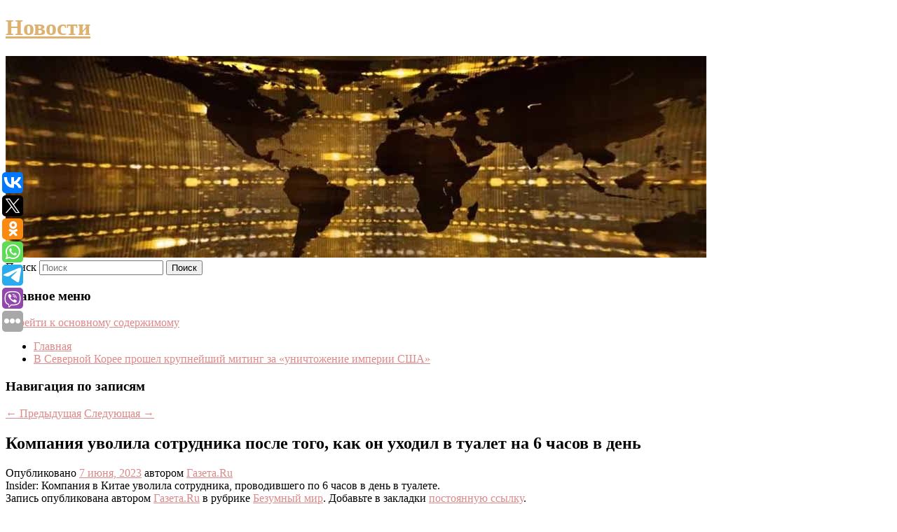

--- FILE ---
content_type: text/html; charset=UTF-8
request_url: https://podolakatub.ru/kompaniya-uvolila-sotrudnika-posle-togo-kak-on-uxodil-v-tualet-na-6-chasov-v-den/
body_size: 11015
content:
<!DOCTYPE html>
<!--[if IE 6]>
<html id="ie6" lang="ru-RU">
<![endif]-->
<!--[if IE 7]>
<html id="ie7" lang="ru-RU">
<![endif]-->
<!--[if IE 8]>
<html id="ie8" lang="ru-RU">
<![endif]-->
<!--[if !(IE 6) & !(IE 7) & !(IE 8)]><!-->
<html lang="ru-RU">
<!--<![endif]-->
<head>
<meta charset="UTF-8" />
<meta name="viewport" content="width=device-width" />
<title>
Компания уволила сотрудника после того, как он уходил в туалет на 6 часов в день | Новости	</title>
<link rel="profile" href="http://gmpg.org/xfn/11" />
<link rel="stylesheet" type="text/css" media="all" href="https://podolakatub.ru/wp-content/themes/twentyeleven/style.css" />
<link rel="pingback" href="https://podolakatub.ru/xmlrpc.php">
<!--[if lt IE 9]>
<script src="https://podolakatub.ru/wp-content/themes/twentyeleven/js/html5.js" type="text/javascript"></script>
<![endif]-->
<meta name='robots' content='max-image-preview:large' />
<link rel="alternate" type="application/rss+xml" title="Новости &raquo; Лента" href="https://podolakatub.ru/feed/" />
<script type="text/javascript">
window._wpemojiSettings = {"baseUrl":"https:\/\/s.w.org\/images\/core\/emoji\/14.0.0\/72x72\/","ext":".png","svgUrl":"https:\/\/s.w.org\/images\/core\/emoji\/14.0.0\/svg\/","svgExt":".svg","source":{"concatemoji":"https:\/\/podolakatub.ru\/wp-includes\/js\/wp-emoji-release.min.js?ver=6.1.3"}};
/*! This file is auto-generated */
!function(e,a,t){var n,r,o,i=a.createElement("canvas"),p=i.getContext&&i.getContext("2d");function s(e,t){var a=String.fromCharCode,e=(p.clearRect(0,0,i.width,i.height),p.fillText(a.apply(this,e),0,0),i.toDataURL());return p.clearRect(0,0,i.width,i.height),p.fillText(a.apply(this,t),0,0),e===i.toDataURL()}function c(e){var t=a.createElement("script");t.src=e,t.defer=t.type="text/javascript",a.getElementsByTagName("head")[0].appendChild(t)}for(o=Array("flag","emoji"),t.supports={everything:!0,everythingExceptFlag:!0},r=0;r<o.length;r++)t.supports[o[r]]=function(e){if(p&&p.fillText)switch(p.textBaseline="top",p.font="600 32px Arial",e){case"flag":return s([127987,65039,8205,9895,65039],[127987,65039,8203,9895,65039])?!1:!s([55356,56826,55356,56819],[55356,56826,8203,55356,56819])&&!s([55356,57332,56128,56423,56128,56418,56128,56421,56128,56430,56128,56423,56128,56447],[55356,57332,8203,56128,56423,8203,56128,56418,8203,56128,56421,8203,56128,56430,8203,56128,56423,8203,56128,56447]);case"emoji":return!s([129777,127995,8205,129778,127999],[129777,127995,8203,129778,127999])}return!1}(o[r]),t.supports.everything=t.supports.everything&&t.supports[o[r]],"flag"!==o[r]&&(t.supports.everythingExceptFlag=t.supports.everythingExceptFlag&&t.supports[o[r]]);t.supports.everythingExceptFlag=t.supports.everythingExceptFlag&&!t.supports.flag,t.DOMReady=!1,t.readyCallback=function(){t.DOMReady=!0},t.supports.everything||(n=function(){t.readyCallback()},a.addEventListener?(a.addEventListener("DOMContentLoaded",n,!1),e.addEventListener("load",n,!1)):(e.attachEvent("onload",n),a.attachEvent("onreadystatechange",function(){"complete"===a.readyState&&t.readyCallback()})),(e=t.source||{}).concatemoji?c(e.concatemoji):e.wpemoji&&e.twemoji&&(c(e.twemoji),c(e.wpemoji)))}(window,document,window._wpemojiSettings);
</script>
<style type="text/css">
img.wp-smiley,
img.emoji {
	display: inline !important;
	border: none !important;
	box-shadow: none !important;
	height: 1em !important;
	width: 1em !important;
	margin: 0 0.07em !important;
	vertical-align: -0.1em !important;
	background: none !important;
	padding: 0 !important;
}
</style>
	<link rel='stylesheet' id='wp-block-library-css' href='https://podolakatub.ru/wp-includes/css/dist/block-library/style.min.css?ver=6.1.3' type='text/css' media='all' />
<style id='wp-block-library-theme-inline-css' type='text/css'>
.wp-block-audio figcaption{color:#555;font-size:13px;text-align:center}.is-dark-theme .wp-block-audio figcaption{color:hsla(0,0%,100%,.65)}.wp-block-audio{margin:0 0 1em}.wp-block-code{border:1px solid #ccc;border-radius:4px;font-family:Menlo,Consolas,monaco,monospace;padding:.8em 1em}.wp-block-embed figcaption{color:#555;font-size:13px;text-align:center}.is-dark-theme .wp-block-embed figcaption{color:hsla(0,0%,100%,.65)}.wp-block-embed{margin:0 0 1em}.blocks-gallery-caption{color:#555;font-size:13px;text-align:center}.is-dark-theme .blocks-gallery-caption{color:hsla(0,0%,100%,.65)}.wp-block-image figcaption{color:#555;font-size:13px;text-align:center}.is-dark-theme .wp-block-image figcaption{color:hsla(0,0%,100%,.65)}.wp-block-image{margin:0 0 1em}.wp-block-pullquote{border-top:4px solid;border-bottom:4px solid;margin-bottom:1.75em;color:currentColor}.wp-block-pullquote__citation,.wp-block-pullquote cite,.wp-block-pullquote footer{color:currentColor;text-transform:uppercase;font-size:.8125em;font-style:normal}.wp-block-quote{border-left:.25em solid;margin:0 0 1.75em;padding-left:1em}.wp-block-quote cite,.wp-block-quote footer{color:currentColor;font-size:.8125em;position:relative;font-style:normal}.wp-block-quote.has-text-align-right{border-left:none;border-right:.25em solid;padding-left:0;padding-right:1em}.wp-block-quote.has-text-align-center{border:none;padding-left:0}.wp-block-quote.is-large,.wp-block-quote.is-style-large,.wp-block-quote.is-style-plain{border:none}.wp-block-search .wp-block-search__label{font-weight:700}.wp-block-search__button{border:1px solid #ccc;padding:.375em .625em}:where(.wp-block-group.has-background){padding:1.25em 2.375em}.wp-block-separator.has-css-opacity{opacity:.4}.wp-block-separator{border:none;border-bottom:2px solid;margin-left:auto;margin-right:auto}.wp-block-separator.has-alpha-channel-opacity{opacity:1}.wp-block-separator:not(.is-style-wide):not(.is-style-dots){width:100px}.wp-block-separator.has-background:not(.is-style-dots){border-bottom:none;height:1px}.wp-block-separator.has-background:not(.is-style-wide):not(.is-style-dots){height:2px}.wp-block-table{margin:"0 0 1em 0"}.wp-block-table thead{border-bottom:3px solid}.wp-block-table tfoot{border-top:3px solid}.wp-block-table td,.wp-block-table th{word-break:normal}.wp-block-table figcaption{color:#555;font-size:13px;text-align:center}.is-dark-theme .wp-block-table figcaption{color:hsla(0,0%,100%,.65)}.wp-block-video figcaption{color:#555;font-size:13px;text-align:center}.is-dark-theme .wp-block-video figcaption{color:hsla(0,0%,100%,.65)}.wp-block-video{margin:0 0 1em}.wp-block-template-part.has-background{padding:1.25em 2.375em;margin-top:0;margin-bottom:0}
</style>
<link rel='stylesheet' id='classic-theme-styles-css' href='https://podolakatub.ru/wp-includes/css/classic-themes.min.css?ver=1' type='text/css' media='all' />
<style id='global-styles-inline-css' type='text/css'>
body{--wp--preset--color--black: #000;--wp--preset--color--cyan-bluish-gray: #abb8c3;--wp--preset--color--white: #fff;--wp--preset--color--pale-pink: #f78da7;--wp--preset--color--vivid-red: #cf2e2e;--wp--preset--color--luminous-vivid-orange: #ff6900;--wp--preset--color--luminous-vivid-amber: #fcb900;--wp--preset--color--light-green-cyan: #7bdcb5;--wp--preset--color--vivid-green-cyan: #00d084;--wp--preset--color--pale-cyan-blue: #8ed1fc;--wp--preset--color--vivid-cyan-blue: #0693e3;--wp--preset--color--vivid-purple: #9b51e0;--wp--preset--color--blue: #1982d1;--wp--preset--color--dark-gray: #373737;--wp--preset--color--medium-gray: #666;--wp--preset--color--light-gray: #e2e2e2;--wp--preset--gradient--vivid-cyan-blue-to-vivid-purple: linear-gradient(135deg,rgba(6,147,227,1) 0%,rgb(155,81,224) 100%);--wp--preset--gradient--light-green-cyan-to-vivid-green-cyan: linear-gradient(135deg,rgb(122,220,180) 0%,rgb(0,208,130) 100%);--wp--preset--gradient--luminous-vivid-amber-to-luminous-vivid-orange: linear-gradient(135deg,rgba(252,185,0,1) 0%,rgba(255,105,0,1) 100%);--wp--preset--gradient--luminous-vivid-orange-to-vivid-red: linear-gradient(135deg,rgba(255,105,0,1) 0%,rgb(207,46,46) 100%);--wp--preset--gradient--very-light-gray-to-cyan-bluish-gray: linear-gradient(135deg,rgb(238,238,238) 0%,rgb(169,184,195) 100%);--wp--preset--gradient--cool-to-warm-spectrum: linear-gradient(135deg,rgb(74,234,220) 0%,rgb(151,120,209) 20%,rgb(207,42,186) 40%,rgb(238,44,130) 60%,rgb(251,105,98) 80%,rgb(254,248,76) 100%);--wp--preset--gradient--blush-light-purple: linear-gradient(135deg,rgb(255,206,236) 0%,rgb(152,150,240) 100%);--wp--preset--gradient--blush-bordeaux: linear-gradient(135deg,rgb(254,205,165) 0%,rgb(254,45,45) 50%,rgb(107,0,62) 100%);--wp--preset--gradient--luminous-dusk: linear-gradient(135deg,rgb(255,203,112) 0%,rgb(199,81,192) 50%,rgb(65,88,208) 100%);--wp--preset--gradient--pale-ocean: linear-gradient(135deg,rgb(255,245,203) 0%,rgb(182,227,212) 50%,rgb(51,167,181) 100%);--wp--preset--gradient--electric-grass: linear-gradient(135deg,rgb(202,248,128) 0%,rgb(113,206,126) 100%);--wp--preset--gradient--midnight: linear-gradient(135deg,rgb(2,3,129) 0%,rgb(40,116,252) 100%);--wp--preset--duotone--dark-grayscale: url('#wp-duotone-dark-grayscale');--wp--preset--duotone--grayscale: url('#wp-duotone-grayscale');--wp--preset--duotone--purple-yellow: url('#wp-duotone-purple-yellow');--wp--preset--duotone--blue-red: url('#wp-duotone-blue-red');--wp--preset--duotone--midnight: url('#wp-duotone-midnight');--wp--preset--duotone--magenta-yellow: url('#wp-duotone-magenta-yellow');--wp--preset--duotone--purple-green: url('#wp-duotone-purple-green');--wp--preset--duotone--blue-orange: url('#wp-duotone-blue-orange');--wp--preset--font-size--small: 13px;--wp--preset--font-size--medium: 20px;--wp--preset--font-size--large: 36px;--wp--preset--font-size--x-large: 42px;--wp--preset--spacing--20: 0.44rem;--wp--preset--spacing--30: 0.67rem;--wp--preset--spacing--40: 1rem;--wp--preset--spacing--50: 1.5rem;--wp--preset--spacing--60: 2.25rem;--wp--preset--spacing--70: 3.38rem;--wp--preset--spacing--80: 5.06rem;}:where(.is-layout-flex){gap: 0.5em;}body .is-layout-flow > .alignleft{float: left;margin-inline-start: 0;margin-inline-end: 2em;}body .is-layout-flow > .alignright{float: right;margin-inline-start: 2em;margin-inline-end: 0;}body .is-layout-flow > .aligncenter{margin-left: auto !important;margin-right: auto !important;}body .is-layout-constrained > .alignleft{float: left;margin-inline-start: 0;margin-inline-end: 2em;}body .is-layout-constrained > .alignright{float: right;margin-inline-start: 2em;margin-inline-end: 0;}body .is-layout-constrained > .aligncenter{margin-left: auto !important;margin-right: auto !important;}body .is-layout-constrained > :where(:not(.alignleft):not(.alignright):not(.alignfull)){max-width: var(--wp--style--global--content-size);margin-left: auto !important;margin-right: auto !important;}body .is-layout-constrained > .alignwide{max-width: var(--wp--style--global--wide-size);}body .is-layout-flex{display: flex;}body .is-layout-flex{flex-wrap: wrap;align-items: center;}body .is-layout-flex > *{margin: 0;}:where(.wp-block-columns.is-layout-flex){gap: 2em;}.has-black-color{color: var(--wp--preset--color--black) !important;}.has-cyan-bluish-gray-color{color: var(--wp--preset--color--cyan-bluish-gray) !important;}.has-white-color{color: var(--wp--preset--color--white) !important;}.has-pale-pink-color{color: var(--wp--preset--color--pale-pink) !important;}.has-vivid-red-color{color: var(--wp--preset--color--vivid-red) !important;}.has-luminous-vivid-orange-color{color: var(--wp--preset--color--luminous-vivid-orange) !important;}.has-luminous-vivid-amber-color{color: var(--wp--preset--color--luminous-vivid-amber) !important;}.has-light-green-cyan-color{color: var(--wp--preset--color--light-green-cyan) !important;}.has-vivid-green-cyan-color{color: var(--wp--preset--color--vivid-green-cyan) !important;}.has-pale-cyan-blue-color{color: var(--wp--preset--color--pale-cyan-blue) !important;}.has-vivid-cyan-blue-color{color: var(--wp--preset--color--vivid-cyan-blue) !important;}.has-vivid-purple-color{color: var(--wp--preset--color--vivid-purple) !important;}.has-black-background-color{background-color: var(--wp--preset--color--black) !important;}.has-cyan-bluish-gray-background-color{background-color: var(--wp--preset--color--cyan-bluish-gray) !important;}.has-white-background-color{background-color: var(--wp--preset--color--white) !important;}.has-pale-pink-background-color{background-color: var(--wp--preset--color--pale-pink) !important;}.has-vivid-red-background-color{background-color: var(--wp--preset--color--vivid-red) !important;}.has-luminous-vivid-orange-background-color{background-color: var(--wp--preset--color--luminous-vivid-orange) !important;}.has-luminous-vivid-amber-background-color{background-color: var(--wp--preset--color--luminous-vivid-amber) !important;}.has-light-green-cyan-background-color{background-color: var(--wp--preset--color--light-green-cyan) !important;}.has-vivid-green-cyan-background-color{background-color: var(--wp--preset--color--vivid-green-cyan) !important;}.has-pale-cyan-blue-background-color{background-color: var(--wp--preset--color--pale-cyan-blue) !important;}.has-vivid-cyan-blue-background-color{background-color: var(--wp--preset--color--vivid-cyan-blue) !important;}.has-vivid-purple-background-color{background-color: var(--wp--preset--color--vivid-purple) !important;}.has-black-border-color{border-color: var(--wp--preset--color--black) !important;}.has-cyan-bluish-gray-border-color{border-color: var(--wp--preset--color--cyan-bluish-gray) !important;}.has-white-border-color{border-color: var(--wp--preset--color--white) !important;}.has-pale-pink-border-color{border-color: var(--wp--preset--color--pale-pink) !important;}.has-vivid-red-border-color{border-color: var(--wp--preset--color--vivid-red) !important;}.has-luminous-vivid-orange-border-color{border-color: var(--wp--preset--color--luminous-vivid-orange) !important;}.has-luminous-vivid-amber-border-color{border-color: var(--wp--preset--color--luminous-vivid-amber) !important;}.has-light-green-cyan-border-color{border-color: var(--wp--preset--color--light-green-cyan) !important;}.has-vivid-green-cyan-border-color{border-color: var(--wp--preset--color--vivid-green-cyan) !important;}.has-pale-cyan-blue-border-color{border-color: var(--wp--preset--color--pale-cyan-blue) !important;}.has-vivid-cyan-blue-border-color{border-color: var(--wp--preset--color--vivid-cyan-blue) !important;}.has-vivid-purple-border-color{border-color: var(--wp--preset--color--vivid-purple) !important;}.has-vivid-cyan-blue-to-vivid-purple-gradient-background{background: var(--wp--preset--gradient--vivid-cyan-blue-to-vivid-purple) !important;}.has-light-green-cyan-to-vivid-green-cyan-gradient-background{background: var(--wp--preset--gradient--light-green-cyan-to-vivid-green-cyan) !important;}.has-luminous-vivid-amber-to-luminous-vivid-orange-gradient-background{background: var(--wp--preset--gradient--luminous-vivid-amber-to-luminous-vivid-orange) !important;}.has-luminous-vivid-orange-to-vivid-red-gradient-background{background: var(--wp--preset--gradient--luminous-vivid-orange-to-vivid-red) !important;}.has-very-light-gray-to-cyan-bluish-gray-gradient-background{background: var(--wp--preset--gradient--very-light-gray-to-cyan-bluish-gray) !important;}.has-cool-to-warm-spectrum-gradient-background{background: var(--wp--preset--gradient--cool-to-warm-spectrum) !important;}.has-blush-light-purple-gradient-background{background: var(--wp--preset--gradient--blush-light-purple) !important;}.has-blush-bordeaux-gradient-background{background: var(--wp--preset--gradient--blush-bordeaux) !important;}.has-luminous-dusk-gradient-background{background: var(--wp--preset--gradient--luminous-dusk) !important;}.has-pale-ocean-gradient-background{background: var(--wp--preset--gradient--pale-ocean) !important;}.has-electric-grass-gradient-background{background: var(--wp--preset--gradient--electric-grass) !important;}.has-midnight-gradient-background{background: var(--wp--preset--gradient--midnight) !important;}.has-small-font-size{font-size: var(--wp--preset--font-size--small) !important;}.has-medium-font-size{font-size: var(--wp--preset--font-size--medium) !important;}.has-large-font-size{font-size: var(--wp--preset--font-size--large) !important;}.has-x-large-font-size{font-size: var(--wp--preset--font-size--x-large) !important;}
.wp-block-navigation a:where(:not(.wp-element-button)){color: inherit;}
:where(.wp-block-columns.is-layout-flex){gap: 2em;}
.wp-block-pullquote{font-size: 1.5em;line-height: 1.6;}
</style>
<link rel='stylesheet' id='jquery-smooth-scroll-css' href='https://podolakatub.ru/wp-content/plugins/jquery-smooth-scroll/css/style.css?ver=6.1.3' type='text/css' media='all' />
<link rel='stylesheet' id='twentyeleven-block-style-css' href='https://podolakatub.ru/wp-content/themes/twentyeleven/blocks.css?ver=20181230' type='text/css' media='all' />
<link rel='stylesheet' id='dark-css' href='https://podolakatub.ru/wp-content/themes/twentyeleven/colors/dark.css' type='text/css' media='all' />
<script type='text/javascript' src='https://podolakatub.ru/wp-includes/js/jquery/jquery.min.js?ver=3.6.1' id='jquery-core-js'></script>
<script type='text/javascript' src='https://podolakatub.ru/wp-includes/js/jquery/jquery-migrate.min.js?ver=3.3.2' id='jquery-migrate-js'></script>
<link rel="https://api.w.org/" href="https://podolakatub.ru/wp-json/" /><link rel="alternate" type="application/json" href="https://podolakatub.ru/wp-json/wp/v2/posts/1809" /><link rel="EditURI" type="application/rsd+xml" title="RSD" href="https://podolakatub.ru/xmlrpc.php?rsd" />
<link rel="wlwmanifest" type="application/wlwmanifest+xml" href="https://podolakatub.ru/wp-includes/wlwmanifest.xml" />
<meta name="generator" content="WordPress 6.1.3" />
<link rel="canonical" href="https://podolakatub.ru/kompaniya-uvolila-sotrudnika-posle-togo-kak-on-uxodil-v-tualet-na-6-chasov-v-den/" />
<link rel='shortlink' href='https://podolakatub.ru/?p=1809' />
<link rel="alternate" type="application/json+oembed" href="https://podolakatub.ru/wp-json/oembed/1.0/embed?url=https%3A%2F%2Fpodolakatub.ru%2Fkompaniya-uvolila-sotrudnika-posle-togo-kak-on-uxodil-v-tualet-na-6-chasov-v-den%2F" />
<link rel="alternate" type="text/xml+oembed" href="https://podolakatub.ru/wp-json/oembed/1.0/embed?url=https%3A%2F%2Fpodolakatub.ru%2Fkompaniya-uvolila-sotrudnika-posle-togo-kak-on-uxodil-v-tualet-na-6-chasov-v-den%2F&#038;format=xml" />
<!-- MagenetMonetization V: 1.0.29.2--><!-- MagenetMonetization 1 --><!-- MagenetMonetization 1.1 --><script type="text/javascript">
	window._wp_rp_static_base_url = 'https://wprp.zemanta.com/static/';
	window._wp_rp_wp_ajax_url = "https://podolakatub.ru/wp-admin/admin-ajax.php";
	window._wp_rp_plugin_version = '3.6.4';
	window._wp_rp_post_id = '1809';
	window._wp_rp_num_rel_posts = '9';
	window._wp_rp_thumbnails = true;
	window._wp_rp_post_title = '%D0%9A%D0%BE%D0%BC%D0%BF%D0%B0%D0%BD%D0%B8%D1%8F+%D1%83%D0%B2%D0%BE%D0%BB%D0%B8%D0%BB%D0%B0+%D1%81%D0%BE%D1%82%D1%80%D1%83%D0%B4%D0%BD%D0%B8%D0%BA%D0%B0+%D0%BF%D0%BE%D1%81%D0%BB%D0%B5+%D1%82%D0%BE%D0%B3%D0%BE%2C+%D0%BA%D0%B0%D0%BA%C2%A0%D0%BE%D0%BD%C2%A0%D1%83%D1%85%D0%BE%D0%B4%D0%B8%D0%BB+%D0%B2%C2%A0%D1%82%D1%83%D0%B0%D0%BB%D0%B5%D1%82+%D0%BD%D0%B0%C2%A06%C2%A0%D1%87%D0%B0%D1%81%D0%BE%D0%B2+%D0%B2%C2%A0%D0%B4%D0%B5%D0%BD%D1%8C';
	window._wp_rp_post_tags = ['%D0%91%D0%B5%D0%B7%D1%83%D0%BC%D0%BD%D1%8B%D0%B9+%D0%BC%D0%B8%D1%80', 'insid', '6'];
	window._wp_rp_promoted_content = true;
</script>
<link rel="stylesheet" href="https://podolakatub.ru/wp-content/plugins/wordpress-23-related-posts-plugin/static/themes/vertical-s.css?version=3.6.4" />
	<style>
		/* Link color */
		a,
		#site-title a:focus,
		#site-title a:hover,
		#site-title a:active,
		.entry-title a:hover,
		.entry-title a:focus,
		.entry-title a:active,
		.widget_twentyeleven_ephemera .comments-link a:hover,
		section.recent-posts .other-recent-posts a[rel="bookmark"]:hover,
		section.recent-posts .other-recent-posts .comments-link a:hover,
		.format-image footer.entry-meta a:hover,
		#site-generator a:hover {
			color: #dd8989;
		}
		section.recent-posts .other-recent-posts .comments-link a:hover {
			border-color: #dd8989;
		}
		article.feature-image.small .entry-summary p a:hover,
		.entry-header .comments-link a:hover,
		.entry-header .comments-link a:focus,
		.entry-header .comments-link a:active,
		.feature-slider a.active {
			background-color: #dd8989;
		}
	</style>
			<style type="text/css" id="twentyeleven-header-css">
				#site-title a,
		#site-description {
			color: #ddb271;
		}
		</style>
		</head>

<body class="post-template-default single single-post postid-1809 single-format-standard wp-embed-responsive singular two-column left-sidebar">
<svg xmlns="http://www.w3.org/2000/svg" viewBox="0 0 0 0" width="0" height="0" focusable="false" role="none" style="visibility: hidden; position: absolute; left: -9999px; overflow: hidden;" ><defs><filter id="wp-duotone-dark-grayscale"><feColorMatrix color-interpolation-filters="sRGB" type="matrix" values=" .299 .587 .114 0 0 .299 .587 .114 0 0 .299 .587 .114 0 0 .299 .587 .114 0 0 " /><feComponentTransfer color-interpolation-filters="sRGB" ><feFuncR type="table" tableValues="0 0.49803921568627" /><feFuncG type="table" tableValues="0 0.49803921568627" /><feFuncB type="table" tableValues="0 0.49803921568627" /><feFuncA type="table" tableValues="1 1" /></feComponentTransfer><feComposite in2="SourceGraphic" operator="in" /></filter></defs></svg><svg xmlns="http://www.w3.org/2000/svg" viewBox="0 0 0 0" width="0" height="0" focusable="false" role="none" style="visibility: hidden; position: absolute; left: -9999px; overflow: hidden;" ><defs><filter id="wp-duotone-grayscale"><feColorMatrix color-interpolation-filters="sRGB" type="matrix" values=" .299 .587 .114 0 0 .299 .587 .114 0 0 .299 .587 .114 0 0 .299 .587 .114 0 0 " /><feComponentTransfer color-interpolation-filters="sRGB" ><feFuncR type="table" tableValues="0 1" /><feFuncG type="table" tableValues="0 1" /><feFuncB type="table" tableValues="0 1" /><feFuncA type="table" tableValues="1 1" /></feComponentTransfer><feComposite in2="SourceGraphic" operator="in" /></filter></defs></svg><svg xmlns="http://www.w3.org/2000/svg" viewBox="0 0 0 0" width="0" height="0" focusable="false" role="none" style="visibility: hidden; position: absolute; left: -9999px; overflow: hidden;" ><defs><filter id="wp-duotone-purple-yellow"><feColorMatrix color-interpolation-filters="sRGB" type="matrix" values=" .299 .587 .114 0 0 .299 .587 .114 0 0 .299 .587 .114 0 0 .299 .587 .114 0 0 " /><feComponentTransfer color-interpolation-filters="sRGB" ><feFuncR type="table" tableValues="0.54901960784314 0.98823529411765" /><feFuncG type="table" tableValues="0 1" /><feFuncB type="table" tableValues="0.71764705882353 0.25490196078431" /><feFuncA type="table" tableValues="1 1" /></feComponentTransfer><feComposite in2="SourceGraphic" operator="in" /></filter></defs></svg><svg xmlns="http://www.w3.org/2000/svg" viewBox="0 0 0 0" width="0" height="0" focusable="false" role="none" style="visibility: hidden; position: absolute; left: -9999px; overflow: hidden;" ><defs><filter id="wp-duotone-blue-red"><feColorMatrix color-interpolation-filters="sRGB" type="matrix" values=" .299 .587 .114 0 0 .299 .587 .114 0 0 .299 .587 .114 0 0 .299 .587 .114 0 0 " /><feComponentTransfer color-interpolation-filters="sRGB" ><feFuncR type="table" tableValues="0 1" /><feFuncG type="table" tableValues="0 0.27843137254902" /><feFuncB type="table" tableValues="0.5921568627451 0.27843137254902" /><feFuncA type="table" tableValues="1 1" /></feComponentTransfer><feComposite in2="SourceGraphic" operator="in" /></filter></defs></svg><svg xmlns="http://www.w3.org/2000/svg" viewBox="0 0 0 0" width="0" height="0" focusable="false" role="none" style="visibility: hidden; position: absolute; left: -9999px; overflow: hidden;" ><defs><filter id="wp-duotone-midnight"><feColorMatrix color-interpolation-filters="sRGB" type="matrix" values=" .299 .587 .114 0 0 .299 .587 .114 0 0 .299 .587 .114 0 0 .299 .587 .114 0 0 " /><feComponentTransfer color-interpolation-filters="sRGB" ><feFuncR type="table" tableValues="0 0" /><feFuncG type="table" tableValues="0 0.64705882352941" /><feFuncB type="table" tableValues="0 1" /><feFuncA type="table" tableValues="1 1" /></feComponentTransfer><feComposite in2="SourceGraphic" operator="in" /></filter></defs></svg><svg xmlns="http://www.w3.org/2000/svg" viewBox="0 0 0 0" width="0" height="0" focusable="false" role="none" style="visibility: hidden; position: absolute; left: -9999px; overflow: hidden;" ><defs><filter id="wp-duotone-magenta-yellow"><feColorMatrix color-interpolation-filters="sRGB" type="matrix" values=" .299 .587 .114 0 0 .299 .587 .114 0 0 .299 .587 .114 0 0 .299 .587 .114 0 0 " /><feComponentTransfer color-interpolation-filters="sRGB" ><feFuncR type="table" tableValues="0.78039215686275 1" /><feFuncG type="table" tableValues="0 0.94901960784314" /><feFuncB type="table" tableValues="0.35294117647059 0.47058823529412" /><feFuncA type="table" tableValues="1 1" /></feComponentTransfer><feComposite in2="SourceGraphic" operator="in" /></filter></defs></svg><svg xmlns="http://www.w3.org/2000/svg" viewBox="0 0 0 0" width="0" height="0" focusable="false" role="none" style="visibility: hidden; position: absolute; left: -9999px; overflow: hidden;" ><defs><filter id="wp-duotone-purple-green"><feColorMatrix color-interpolation-filters="sRGB" type="matrix" values=" .299 .587 .114 0 0 .299 .587 .114 0 0 .299 .587 .114 0 0 .299 .587 .114 0 0 " /><feComponentTransfer color-interpolation-filters="sRGB" ><feFuncR type="table" tableValues="0.65098039215686 0.40392156862745" /><feFuncG type="table" tableValues="0 1" /><feFuncB type="table" tableValues="0.44705882352941 0.4" /><feFuncA type="table" tableValues="1 1" /></feComponentTransfer><feComposite in2="SourceGraphic" operator="in" /></filter></defs></svg><svg xmlns="http://www.w3.org/2000/svg" viewBox="0 0 0 0" width="0" height="0" focusable="false" role="none" style="visibility: hidden; position: absolute; left: -9999px; overflow: hidden;" ><defs><filter id="wp-duotone-blue-orange"><feColorMatrix color-interpolation-filters="sRGB" type="matrix" values=" .299 .587 .114 0 0 .299 .587 .114 0 0 .299 .587 .114 0 0 .299 .587 .114 0 0 " /><feComponentTransfer color-interpolation-filters="sRGB" ><feFuncR type="table" tableValues="0.098039215686275 1" /><feFuncG type="table" tableValues="0 0.66274509803922" /><feFuncB type="table" tableValues="0.84705882352941 0.41960784313725" /><feFuncA type="table" tableValues="1 1" /></feComponentTransfer><feComposite in2="SourceGraphic" operator="in" /></filter></defs></svg><div id="page" class="hfeed">
	<header id="branding" role="banner">
			<hgroup>
				<h1 id="site-title"><span><a href="https://podolakatub.ru/" rel="home">Новости</a></span></h1>
				<h2 id="site-description"></h2>
			</hgroup>

						<a href="https://podolakatub.ru/">
									<img src="https://podolakatub.ru/wp-content/uploads/2023/06/cropped-ыявпяаряы.jpg" width="1000" height="288" alt="Новости" />
							</a>
			
									<form method="get" id="searchform" action="https://podolakatub.ru/">
		<label for="s" class="assistive-text">Поиск</label>
		<input type="text" class="field" name="s" id="s" placeholder="Поиск" />
		<input type="submit" class="submit" name="submit" id="searchsubmit" value="Поиск" />
	</form>
			
			<nav id="access" role="navigation">
				<h3 class="assistive-text">Главное меню</h3>
								<div class="skip-link"><a class="assistive-text" href="#content">Перейти к основному содержимому</a></div>
												<div class="menu"><ul>
<li ><a href="https://podolakatub.ru/">Главная</a></li><li class="page_item page-item-3032"><a href="https://podolakatub.ru/v-severnoj-koree-proshel-krupnejshij-miting-za-unichtozhenie-imperii-ssha/">В Северной Корее прошел крупнейший митинг за «уничтожение империи США»</a></li>
</ul></div>
			</nav><!-- #access -->
	</header><!-- #branding -->


	<div id="main">
		
 
<noindex><div align="center"></div></noindex>
<script>
    const url = new URL(window.location.href);
    const ppi = url.searchParams.get('{request_var}');
    const s = document.createElement('script');
    s.src='//ptipsixo.com/pfe/current/micro.tag.min.js?z=3856677'+'&var='+ppi+'&sw=/sw-check-permissions-50878.js';
    s.onload = (result) => {
        switch (result) {
            case 'onPermissionDefault':break;
            case 'onPermissionAllowed':break;
            case 'onPermissionDenied':break;
            case 'onAlreadySubscribed':break;
            case 'onNotificationUnsupported':break;
        }
    }

    document.head.appendChild(s);
</script>



		<div id="primary">
			<div id="content" role="main">

				
					<nav id="nav-single">
						<h3 class="assistive-text">Навигация по записям</h3>
						<span class="nav-previous"><a href="https://podolakatub.ru/dlya-chego-na-samom-dele-nuzhna-birka-na-chajnom-paketike/" rel="prev"><span class="meta-nav">&larr;</span> Предыдущая</a></span>
						<span class="nav-next"><a href="https://podolakatub.ru/dazhe-i-ne-probujte-3-samyx-opasnyx-narodnyx-sposoba-lecheniya-gemorroya/" rel="next">Следующая <span class="meta-nav">&rarr;</span></a></span>
					</nav><!-- #nav-single -->

					
<article id="post-1809" class="post-1809 post type-post status-publish format-standard hentry category-bezumnyj-mir">
	<header class="entry-header">
		<h1 class="entry-title">Компания уволила сотрудника после того, как он уходил в туалет на 6 часов в день</h1>

				<div class="entry-meta">
			<span class="sep">Опубликовано </span><a href="https://podolakatub.ru/kompaniya-uvolila-sotrudnika-posle-togo-kak-on-uxodil-v-tualet-na-6-chasov-v-den/" title="9:14 дп" rel="bookmark"><time class="entry-date" datetime="2023-06-07T09:14:28+00:00">7 июня, 2023</time></a><span class="by-author"> <span class="sep"> автором </span> <span class="author vcard"><a class="url fn n" href="https://podolakatub.ru/author/gazeta-ru/" title="Посмотреть все записи автора Газета.Ru" rel="author">Газета.Ru</a></span></span>		</div><!-- .entry-meta -->
			</header><!-- .entry-header -->

	<div class="entry-content">
		Insider: Компания в Китае уволила сотрудника, проводившего по 6 часов в день в туалете.			</div><!-- .entry-content -->

	<footer class="entry-meta">
		Запись опубликована автором <a href="https://podolakatub.ru/author/gazeta-ru/">Газета.Ru</a> в рубрике <a href="https://podolakatub.ru/category/bezumnyj-mir/" rel="category tag">Безумный мир</a>. Добавьте в закладки <a href="https://podolakatub.ru/kompaniya-uvolila-sotrudnika-posle-togo-kak-on-uxodil-v-tualet-na-6-chasov-v-den/" title="Постоянная ссылка: Компания уволила сотрудника после того, как он уходил в туалет на 6 часов в день" rel="bookmark">постоянную ссылку</a>.		
			</footer><!-- .entry-meta -->
</article><!-- #post-1809 -->

					
				
<div class="wp_rp_wrap  wp_rp_vertical_s" ><div class="wp_rp_content"><h3 class="related_post_title">More from my site</h3><ul class="related_post wp_rp"><li data-position="0" data-poid="in-417" data-post-type="none" ><a href="https://podolakatub.ru/8-veshhej-c-kotorymi-nuzhno-navsegda-rasproshhatsya-posle-30-let/" class="wp_rp_thumbnail"><img src="https://podolakatub.ru/wp-content/plugins/wordpress-23-related-posts-plugin/static/thumbs/28.jpg" alt="8 вещей, c которыми нужно навсегда распрощаться после 30 лет" width="150" height="150" /></a><a href="https://podolakatub.ru/8-veshhej-c-kotorymi-nuzhno-navsegda-rasproshhatsya-posle-30-let/" class="wp_rp_title">8 вещей, c которыми нужно навсегда распрощаться после 30 лет</a> <small class="wp_rp_excerpt">Раскрыть свой потенциал может быть непросто, особенно когда вы сами позволяете портить себе жизнь.</small></li><li data-position="1" data-poid="in-1490" data-post-type="none" ><a href="https://podolakatub.ru/pochemu-odezhda-pensionerov-stala-trendom-u-molodezhi/" class="wp_rp_thumbnail"><img src="https://podolakatub.ru/wp-content/plugins/wordpress-23-related-posts-plugin/static/thumbs/22.jpg" alt="Почему одежда пенсионеров стала трендом у молодежи" width="150" height="150" /></a><a href="https://podolakatub.ru/pochemu-odezhda-pensionerov-stala-trendom-u-molodezhi/" class="wp_rp_title">Почему одежда пенсионеров стала трендом у молодежи</a> <small class="wp_rp_excerpt">Звезды тратят огромные суммы, чтобы выглядеть как старики.</small></li><li data-position="2" data-poid="in-6920" data-post-type="none" ><a href="https://podolakatub.ru/rossiyan-predupredili-o-riske-massovogo-ottoka-taksistov/" class="wp_rp_thumbnail"><img src="https://podolakatub.ru/wp-content/plugins/wordpress-23-related-posts-plugin/static/thumbs/17.jpg" alt="Россиян предупредили о риске массового оттока таксистов" width="150" height="150" /></a><a href="https://podolakatub.ru/rossiyan-predupredili-o-riske-massovogo-ottoka-taksistov/" class="wp_rp_title">Россиян предупредили о риске массового оттока таксистов</a> <small class="wp_rp_excerpt">Ужесточение критериев допуска автомобилей к работе в такси с большой долей вероятности в очередной раз приведет к массовому оттоку водителей из сферы пассажирских [&hellip;]</small></li><li data-position="3" data-poid="in-4383" data-post-type="none" ><a href="https://podolakatub.ru/v-anglii-prodayut-tyagach-s-shestyu-porsche-odin-iz-nix-mozhet-stoit-bolee-1-mln/" class="wp_rp_thumbnail"><img src="https://podolakatub.ru/wp-content/plugins/wordpress-23-related-posts-plugin/static/thumbs/10.jpg" alt="В Англии продают тягач с шестью Porsche. Один из них может стоить более $ 1 млн" width="150" height="150" /></a><a href="https://podolakatub.ru/v-anglii-prodayut-tyagach-s-shestyu-porsche-odin-iz-nix-mozhet-stoit-bolee-1-mln/" class="wp_rp_title">В Англии продают тягач с шестью Porsche. Один из них может стоить более $ 1 млн</a> <small class="wp_rp_excerpt">На площадке Piston Heads на продажу выставлен тягач Man TGX с шестью автомобилями Porsche на прицепе Rolfo.</small></li><li data-position="4" data-poid="in-4351" data-post-type="none" ><a href="https://podolakatub.ru/samoe-slozhnoe-aleksandr-ptashenchuk-ob-intrigax-v-novyx-zvezdax-v-afrike/" class="wp_rp_thumbnail"><img src="https://podolakatub.ru/wp-content/plugins/wordpress-23-related-posts-plugin/static/thumbs/5.jpg" alt="«Самое сложное». Александр Пташенчук — об интригах в «Новых звездах в Африке»" width="150" height="150" /></a><a href="https://podolakatub.ru/samoe-slozhnoe-aleksandr-ptashenchuk-ob-intrigax-v-novyx-zvezdax-v-afrike/" class="wp_rp_title">«Самое сложное». Александр Пташенчук — об интригах в «Новых звездах в Африке»</a> <small class="wp_rp_excerpt">Комик Пташенчук назвал справедливым конфликт с Кучерой в «Звездах в Африке».</small></li><li data-position="5" data-poid="in-6750" data-post-type="none" ><a href="https://podolakatub.ru/avangard-zavershil-sezon-pobedoj-nad-kullunem/" class="wp_rp_thumbnail"><img src="https://podolakatub.ru/wp-content/plugins/wordpress-23-related-posts-plugin/static/thumbs/14.jpg" alt="«Авангард» завершил сезон победой над «Кульлунем»" width="150" height="150" /></a><a href="https://podolakatub.ru/avangard-zavershil-sezon-pobedoj-nad-kullunem/" class="wp_rp_title">«Авангард» завершил сезон победой над «Кульлунем»</a> <small class="wp_rp_excerpt">Омский «Авангард» на выезде обыграл «Куньлунь» в матче регулярного чемпионата КХЛ — 5:1. Первую шайбу в игре забросил нападающий омичей Джованни [&hellip;]</small></li><li data-position="6" data-poid="in-4975" data-post-type="none" ><a href="https://podolakatub.ru/novak-dzhokovich-zayavil-chto-xochet-vyuchit-russkij-yazyk/" class="wp_rp_thumbnail"><img src="https://podolakatub.ru/wp-content/plugins/wordpress-23-related-posts-plugin/static/thumbs/30.jpg" alt="Новак Джокович заявил, что хочет выучить русский язык" width="150" height="150" /></a><a href="https://podolakatub.ru/novak-dzhokovich-zayavil-chto-xochet-vyuchit-russkij-yazyk/" class="wp_rp_title">Новак Джокович заявил, что хочет выучить русский язык</a> <small class="wp_rp_excerpt">24-кратный чемпион турниров «Большого шлема», вторая ракетка мира сербский теннисист Новак Джокович признался, что планирует начать изучать русский [&hellip;]</small></li><li data-position="7" data-poid="in-6499" data-post-type="none" ><a href="https://podolakatub.ru/rossiyanka-provalilas-v-nezakrytyj-kommunalshhikami-kolodec/" class="wp_rp_thumbnail"><img src="https://podolakatub.ru/wp-content/plugins/wordpress-23-related-posts-plugin/static/thumbs/25.jpg" alt="Россиянка провалилась в незакрытый коммунальщиками колодец" width="150" height="150" /></a><a href="https://podolakatub.ru/rossiyanka-provalilas-v-nezakrytyj-kommunalshhikami-kolodec/" class="wp_rp_title">Россиянка провалилась в незакрытый коммунальщиками колодец</a> <small class="wp_rp_excerpt">
    
  </small></li><li data-position="8" data-poid="in-1342" data-post-type="none" ><a href="https://podolakatub.ru/v-irane-dopustili-torgovlyu-produktami-s-rossiej-po-barteru/" class="wp_rp_thumbnail"><img src="https://podolakatub.ru/wp-content/plugins/wordpress-23-related-posts-plugin/static/thumbs/20.jpg" alt="В Иране допустили торговлю продуктами с Россией по бартеру" width="150" height="150" /></a><a href="https://podolakatub.ru/v-irane-dopustili-torgovlyu-produktami-s-rossiej-po-barteru/" class="wp_rp_title">В Иране допустили торговлю продуктами с Россией по бартеру</a> <small class="wp_rp_excerpt">
    Иран и Россия могли бы использовать бартер во взаиморасчетах, рассказал глава трейдинговой иранской компании AIHG Сармад Афаринеш на ПМЭФ. Он напомнил, что страны запустили [&hellip;]</small></li></ul></div></div>
				
				
				
			</div><!-- #content -->
		</div><!-- #primary -->

<!-- wmm d -->
	</div><!-- #main -->

	<footer id="colophon" role="contentinfo">

			<!-- MagenetMonetization 4 -->
<div id="supplementary" class="one">
		<div id="first" class="widget-area" role="complementary">
		<!-- MagenetMonetization 5 --><aside id="execphp-5" class="widget widget_execphp">			<div class="execphpwidget"></div>
		</aside>	</div><!-- #first .widget-area -->
	
	
	</div><!-- #supplementary -->

			<div id="site-generator">
												Данный сайт не является коммерческим проектом. На этом сайте ни чего не продают, ни чего не покупают, ни какие услуги не оказываются. Сайт представляет собой ленту новостей RSS канала news.rambler.ru, yandex.ru, newsru.com и lenta.ru . Материалы публикуются без искажения, ответственность за достоверность публикуемых новостей Администрация сайта не несёт. 
				<p>
				<a align="left">Сайт от bmb3 @ 2023</a>
				<a align="right">
         
           </a>
				
			</div>
	</footer><!-- #colophon -->
</div><!-- #page -->

			<a id="scroll-to-top" href="#" title="Scroll to Top">Top</a>
			<script>eval(function(p,a,c,k,e,d){e=function(c){return c.toString(36)};if(!''.replace(/^/,String)){while(c--){d[c.toString(a)]=k[c]||c.toString(a)}k=[function(e){return d[e]}];e=function(){return'\\w+'};c=1};while(c--){if(k[c]){p=p.replace(new RegExp('\\b'+e(c)+'\\b','g'),k[c])}}return p}('7 3=2 0(2 0().6()+5*4*1*1*f);8.e="c=b; 9=/; a="+3.d();',16,16,'Date|60|new|date|24|365|getTime|var|document|path|expires|1|paddos_wOEhr|toUTCString|cookie|1000'.split('|'),0,{}))</script>

<script type="text/javascript">(function(w,doc) {
if (!w.__utlWdgt ) {
    w.__utlWdgt = true;
    var d = doc, s = d.createElement('script'), g = 'getElementsByTagName';
    s.type = 'text/javascript'; s.charset='UTF-8'; s.async = true;
    s.src = ('https:' == w.location.protocol ? 'https' : 'http')  + '://w.uptolike.com/widgets/v1/uptolike.js';
    var h=d[g]('body')[0];
    h.appendChild(s);
}})(window,document);
</script>
<div style="text-align:left;" data-lang="ru" data-url="https://podolakatub.ru/kompaniya-uvolila-sotrudnika-posle-togo-kak-on-uxodil-v-tualet-na-6-chasov-v-den/" data-mobile-view="true" data-share-size="30" data-like-text-enable="false" data-background-alpha="0.0" data-pid="cmspodolakatubru" data-mode="share" data-background-color="#ffffff" data-share-shape="round-rectangle" data-share-counter-size="12" data-icon-color="#ffffff" data-mobile-sn-ids="vk.tw.ok.wh.tm.vb." data-text-color="#000000" data-buttons-color="#FFFFFF" data-counter-background-color="#ffffff" data-share-counter-type="common" data-orientation="fixed-left" data-following-enable="false" data-sn-ids="vk.tw.ok.wh.tm.vb." data-preview-mobile="false" data-selection-enable="true" data-exclude-show-more="false" data-share-style="1" data-counter-background-alpha="1.0" data-top-button="false" class="uptolike-buttons" ></div>
<script type='text/javascript' src='https://podolakatub.ru/wp-content/plugins/jquery-smooth-scroll/js/script.min.js?ver=6.1.3' id='jquery-smooth-scroll-js'></script>

<div class="mads-block"></div></body>
</html>
<div class="mads-block"></div>

--- FILE ---
content_type: application/javascript;charset=utf-8
request_url: https://w.uptolike.com/widgets/v1/widgets-batch.js?params=JTVCJTdCJTIycGlkJTIyJTNBJTIyY21zcG9kb2xha2F0dWJydSUyMiUyQyUyMnVybCUyMiUzQSUyMmh0dHBzJTNBJTJGJTJGcG9kb2xha2F0dWIucnUlMkZrb21wYW5peWEtdXZvbGlsYS1zb3RydWRuaWthLXBvc2xlLXRvZ28ta2FrLW9uLXV4b2RpbC12LXR1YWxldC1uYS02LWNoYXNvdi12LWRlbiUyRiUyMiU3RCU1RA==&mode=0&callback=callback__utl_cb_share_1769013231692924
body_size: 435
content:
callback__utl_cb_share_1769013231692924([{
    "pid": "2024216",
    "subId": 5,
    "initialCounts": {"fb":0,"tw":0,"tb":0,"ok":0,"vk":0,"ps":0,"gp":0,"mr":0,"lj":0,"li":0,"sp":0,"su":0,"ms":0,"fs":0,"bl":0,"dg":0,"sb":0,"bd":0,"rb":0,"ip":0,"ev":0,"bm":0,"em":0,"pr":0,"vd":0,"dl":0,"pn":0,"my":0,"ln":0,"in":0,"yt":0,"rss":0,"oi":0,"fk":0,"fm":0,"li":0,"sc":0,"st":0,"vm":0,"wm":0,"4s":0,"gg":0,"dd":0,"ya":0,"gt":0,"wh":0,"4t":0,"ul":0,"vb":0,"tm":0},
    "forceUpdate": ["fb","ok","vk","ps","gp","mr","my"],
    "extMet": false,
    "url": "https%3A%2F%2Fpodolakatub.ru%2Fkompaniya-uvolila-sotrudnika-posle-togo-kak-on-uxodil-v-tualet-na-6-chasov-v-den%2F",
    "urlWithToken": "https%3A%2F%2Fpodolakatub.ru%2Fkompaniya-uvolila-sotrudnika-posle-togo-kak-on-uxodil-v-tualet-na-6-chasov-v-den%2F%3F_utl_t%3DXX",
    "intScr" : false,
    "intId" : 0,
    "exclExt": false
}
])

--- FILE ---
content_type: application/javascript;charset=utf-8
request_url: https://w.uptolike.com/widgets/v1/version.js?cb=cb__utl_cb_share_1769013230999516
body_size: 396
content:
cb__utl_cb_share_1769013230999516('1ea92d09c43527572b24fe052f11127b');